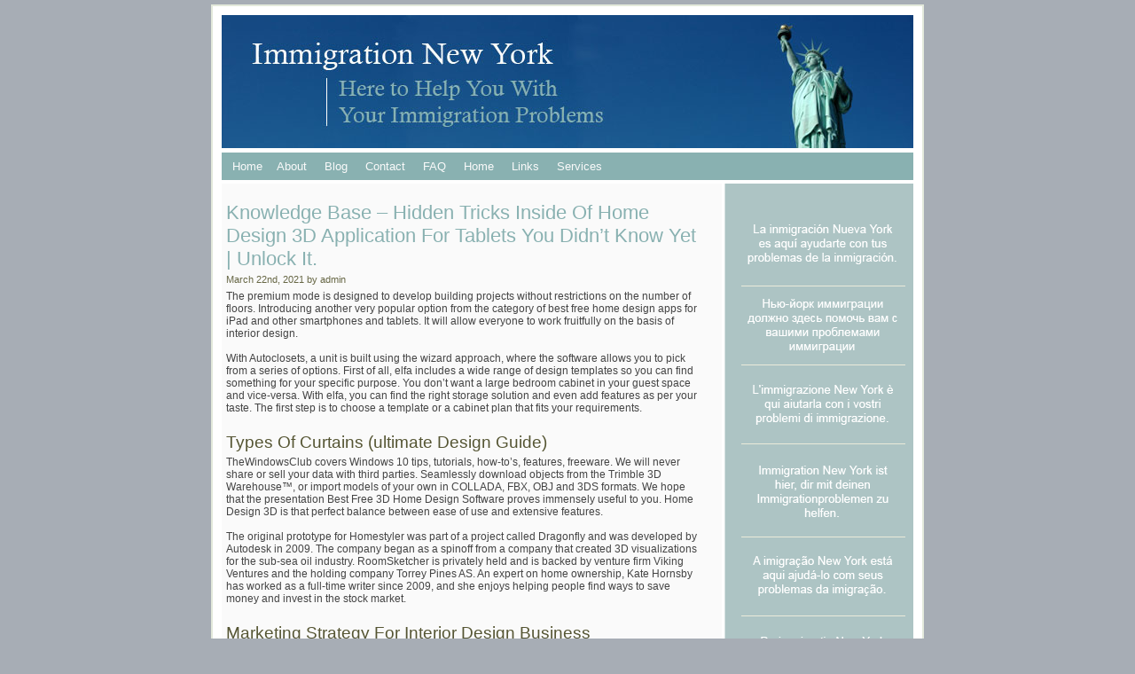

--- FILE ---
content_type: text/html; charset=UTF-8
request_url: http://www.immigrationnewyork.com/2021/03/knowledge-base-hidden-tricks-inside-of-home-design/
body_size: 6079
content:
<!DOCTYPE html PUBLIC "-//W3C//DTD XHTML 1.0 Transitional//EN" "http://www.w3.org/TR/xhtml1/DTD/xhtml1-transitional.dtd">

<html xmlns="http://www.w3.org/1999/xhtml" lang="en-US">
<head profile="http://gmpg.org/xfn/11">

<meta http-equiv="Content-Type" content="text/html; charset=UTF-8" />

<title>Immigration New York &raquo; Blog Archive   &raquo;  Knowledge Base &#8211; Hidden Tricks Inside Of Home Design 3D Application For Tablets You Didn&#8217;t Know Yet | Unlock It.</title>

 <meta name="generator" content="WordPress 5.8.12" /> <!-- leave this for stats -->

<link rel="stylesheet" href="http://www.immigrationnewyork.com/wp-content/themes/updown-watermelon-20/style.css" type="text/css" media="screen" />

<link rel="alternate" type="application/rss+xml" title="RSS 2.0" href="http://www.immigrationnewyork.com/feed/" />

<link rel="alternate" type="text/xml" title="RSS .92" href="http://www.immigrationnewyork.com/feed/rss/" />

<link rel="alternate" type="application/atom+xml" title="Atom 0.3" href="http://www.immigrationnewyork.com/feed/atom/" />

<link rel="pingback" href="http://www.immigrationnewyork.com/xmlrpc.php" />

	<link rel='archives' title='August 2021' href='http://www.immigrationnewyork.com/2021/08/' />
	<link rel='archives' title='July 2021' href='http://www.immigrationnewyork.com/2021/07/' />
	<link rel='archives' title='June 2021' href='http://www.immigrationnewyork.com/2021/06/' />
	<link rel='archives' title='May 2021' href='http://www.immigrationnewyork.com/2021/05/' />
	<link rel='archives' title='April 2021' href='http://www.immigrationnewyork.com/2021/04/' />
	<link rel='archives' title='March 2021' href='http://www.immigrationnewyork.com/2021/03/' />
	<link rel='archives' title='February 2021' href='http://www.immigrationnewyork.com/2021/02/' />
	<link rel='archives' title='January 2021' href='http://www.immigrationnewyork.com/2021/01/' />
	<link rel='archives' title='December 2020' href='http://www.immigrationnewyork.com/2020/12/' />
	<link rel='archives' title='November 2020' href='http://www.immigrationnewyork.com/2020/11/' />
	<link rel='archives' title='October 2020' href='http://www.immigrationnewyork.com/2020/10/' />
	<link rel='archives' title='January 2011' href='http://www.immigrationnewyork.com/2011/01/' />
	<link rel='archives' title='December 2010' href='http://www.immigrationnewyork.com/2010/12/' />

<meta name='robots' content='max-image-preview:large' />
<link rel='dns-prefetch' href='//s.w.org' />
<link rel="alternate" type="application/rss+xml" title="Immigration New York &raquo; Knowledge Base &#8211; Hidden Tricks Inside Of Home Design 3D Application For Tablets You Didn&#8217;t Know Yet | Unlock It. Comments Feed" href="http://www.immigrationnewyork.com/2021/03/knowledge-base-hidden-tricks-inside-of-home-design/feed/" />
		<script type="text/javascript">
			window._wpemojiSettings = {"baseUrl":"https:\/\/s.w.org\/images\/core\/emoji\/13.1.0\/72x72\/","ext":".png","svgUrl":"https:\/\/s.w.org\/images\/core\/emoji\/13.1.0\/svg\/","svgExt":".svg","source":{"concatemoji":"http:\/\/www.immigrationnewyork.com\/wp-includes\/js\/wp-emoji-release.min.js?ver=5.8.12"}};
			!function(e,a,t){var n,r,o,i=a.createElement("canvas"),p=i.getContext&&i.getContext("2d");function s(e,t){var a=String.fromCharCode;p.clearRect(0,0,i.width,i.height),p.fillText(a.apply(this,e),0,0);e=i.toDataURL();return p.clearRect(0,0,i.width,i.height),p.fillText(a.apply(this,t),0,0),e===i.toDataURL()}function c(e){var t=a.createElement("script");t.src=e,t.defer=t.type="text/javascript",a.getElementsByTagName("head")[0].appendChild(t)}for(o=Array("flag","emoji"),t.supports={everything:!0,everythingExceptFlag:!0},r=0;r<o.length;r++)t.supports[o[r]]=function(e){if(!p||!p.fillText)return!1;switch(p.textBaseline="top",p.font="600 32px Arial",e){case"flag":return s([127987,65039,8205,9895,65039],[127987,65039,8203,9895,65039])?!1:!s([55356,56826,55356,56819],[55356,56826,8203,55356,56819])&&!s([55356,57332,56128,56423,56128,56418,56128,56421,56128,56430,56128,56423,56128,56447],[55356,57332,8203,56128,56423,8203,56128,56418,8203,56128,56421,8203,56128,56430,8203,56128,56423,8203,56128,56447]);case"emoji":return!s([10084,65039,8205,55357,56613],[10084,65039,8203,55357,56613])}return!1}(o[r]),t.supports.everything=t.supports.everything&&t.supports[o[r]],"flag"!==o[r]&&(t.supports.everythingExceptFlag=t.supports.everythingExceptFlag&&t.supports[o[r]]);t.supports.everythingExceptFlag=t.supports.everythingExceptFlag&&!t.supports.flag,t.DOMReady=!1,t.readyCallback=function(){t.DOMReady=!0},t.supports.everything||(n=function(){t.readyCallback()},a.addEventListener?(a.addEventListener("DOMContentLoaded",n,!1),e.addEventListener("load",n,!1)):(e.attachEvent("onload",n),a.attachEvent("onreadystatechange",function(){"complete"===a.readyState&&t.readyCallback()})),(n=t.source||{}).concatemoji?c(n.concatemoji):n.wpemoji&&n.twemoji&&(c(n.twemoji),c(n.wpemoji)))}(window,document,window._wpemojiSettings);
		</script>
		<style type="text/css">
img.wp-smiley,
img.emoji {
	display: inline !important;
	border: none !important;
	box-shadow: none !important;
	height: 1em !important;
	width: 1em !important;
	margin: 0 .07em !important;
	vertical-align: -0.1em !important;
	background: none !important;
	padding: 0 !important;
}
</style>
	<link rel='stylesheet' id='wp-block-library-css'  href='http://www.immigrationnewyork.com/wp-includes/css/dist/block-library/style.min.css?ver=5.8.12' type='text/css' media='all' />
<link rel="https://api.w.org/" href="http://www.immigrationnewyork.com/wp-json/" /><link rel="alternate" type="application/json" href="http://www.immigrationnewyork.com/wp-json/wp/v2/posts/259" /><link rel="EditURI" type="application/rsd+xml" title="RSD" href="http://www.immigrationnewyork.com/xmlrpc.php?rsd" />
<link rel="wlwmanifest" type="application/wlwmanifest+xml" href="http://www.immigrationnewyork.com/wp-includes/wlwmanifest.xml" /> 
<meta name="generator" content="WordPress 5.8.12" />
<link rel="canonical" href="http://www.immigrationnewyork.com/2021/03/knowledge-base-hidden-tricks-inside-of-home-design/" />
<link rel='shortlink' href='http://www.immigrationnewyork.com/?p=259' />
<link rel="alternate" type="application/json+oembed" href="http://www.immigrationnewyork.com/wp-json/oembed/1.0/embed?url=http%3A%2F%2Fwww.immigrationnewyork.com%2F2021%2F03%2Fknowledge-base-hidden-tricks-inside-of-home-design%2F" />
<link rel="alternate" type="text/xml+oembed" href="http://www.immigrationnewyork.com/wp-json/oembed/1.0/embed?url=http%3A%2F%2Fwww.immigrationnewyork.com%2F2021%2F03%2Fknowledge-base-hidden-tricks-inside-of-home-design%2F&#038;format=xml" />

</head>

<body>

<div class="outer-container">

<div class="inner-container">

	<div class="header">
		
		<div class="title">

			<span class="sitename"><a href="http://www.immigrationnewyork.com/">Immigration New York</a></span>
			<div class="slogan">Just another WordPress weblog</div>

		</div>
		
	</div>

	<div class="path">
			
			<a href="http://www.immigrationnewyork.com/">Home</a><ul><li class="page_item page-item-5"><a href="http://www.immigrationnewyork.com/about-2/">About</a></li>
<li class="page_item page-item-14 current_page_parent"><a href="http://www.immigrationnewyork.com/blog/">Blog</a></li>
<li class="page_item page-item-7"><a href="http://www.immigrationnewyork.com/contact/">Contact</a></li>
<li class="page_item page-item-4"><a href="http://www.immigrationnewyork.com/faq/">FAQ</a></li>
<li class="page_item page-item-2"><a href="http://www.immigrationnewyork.com/">Home</a></li>
<li class="page_item page-item-8"><a href="http://www.immigrationnewyork.com/links/">Links</a></li>
<li class="page_item page-item-6"><a href="http://www.immigrationnewyork.com/services/">Services</a></li>
</ul>

	</div>

	<div class="main">

		<div class="content">	
						<div class="post" id="post-259">

				<h1>Knowledge Base &#8211; Hidden Tricks Inside Of Home Design 3D Application For Tablets You Didn&#8217;t Know Yet | Unlock It.</h1>
					
				<div class="descr">March 22nd, 2021 by admin</div>

				<div class="entry">

					<p>The premium mode is designed to develop building projects without restrictions on the number of floors. Introducing another very popular option from the category of best free home design apps for iPad and other smartphones and tablets. It will allow everyone to work fruitfully on the basis of interior design.</p>
<p>With Autoclosets, a unit is built using the wizard approach, where the software allows you to pick from a series of options. First of all, elfa includes a wide range of design templates so you can find something for your specific purpose. You don’t want a large bedroom cabinet in your guest space and vice-versa. With elfa, you can find the right storage solution and even add features as per your taste. The first step is to choose a template or a cabinet plan that fits your requirements.</p>
<h2>Types Of Curtains (ultimate Design Guide)</h2>
<p>TheWindowsClub covers Windows 10 tips, tutorials, how-to&#8217;s, features, freeware. We will never share or sell your data with third parties. Seamlessly download objects from the Trimble 3D Warehouse™, or import models of your own in COLLADA, FBX, OBJ and 3DS formats. We hope that the presentation Best Free 3D Home Design Software proves immensely useful to you. Home Design 3D is that perfect balance between ease of use and extensive features.</p>
<p>The original prototype for Homestyler was part of a project called Dragonfly and was developed by Autodesk in 2009. The company began as a spinoff from a company that created 3D visualizations for the sub-sea oil industry. RoomSketcher is privately held and is backed by venture firm Viking Ventures and the holding company Torrey Pines AS. An expert on home ownership, Kate Hornsby has worked as a full-time writer since 2009, and she enjoys helping people find ways to save money and invest in the stock market.</p>
<h2>Marketing Strategy For Interior Design Business</h2>
<p>Yes, you can design full kitchens, but so much more including full home blueprints, other rooms, gardens, landscaping, decks and more. Like Chief Architect, there’s a learning curve to this because there are so many options. One nice feature is that it includes products from over 300 manufacturers and appliance catalogs. This way you can visualize exact products in your kitchen before committing to any purchase. FYI, this software is incredibly robust so there’s quite a learning curve to it, but once you know it, the sky really is the limit. While it’s hard to say whether it’s better than Punch or not, you probably won’t be disappointed.</p>
<ul>
<li>Interface is overwhelming at first and not as intuitive as other 3D software.</li>
<li>You can very easily change floorings, wall colors and drop furniture <a href="https://apksarchive.mobi/home-design-3d" rel="nofollow">https://apksarchive.mobi/home-design-3d</a> from Roomle’s extensive catalog of objects and materials.</li>
<li>Alternatively, you can draw your house plan freehand if you know the dimensions.</li>
<li>Its detail-oriented features make it ahead of other Android house design apps.</li>
<li>This post originally appeared in 2014 but has been updated in 2020 to provide more relevant content for readers.</li>
<li>The tool allows you design entire rooms, walls, garden designs, and drag and drop balconies, skylights, walls, furniture, and fixtures with ease.</li>
</ul>

				</div>

				<p class="info">Posted in <a href="http://www.immigrationnewyork.com/category/android-apps-and-games/" rel="category tag">Android Apps and Games</a></p>
											</div>

			
<!-- You can start editing here. -->


   
  <!-- If comments are open, but there are no comments. -->
  
  


<h2 id="respond">Leave a Comment</h2>
<form action="http://www.immigrationnewyork.com/wp-comments-post.php" method="post" id="commentform">

<p><input type="text" name="author" id="author" value="" size="22" tabindex="1" class="styled" />
<input type="hidden" name="comment_post_ID" value="259" />
<input type="hidden" name="redirect_to" value="/2021/03/knowledge-base-hidden-tricks-inside-of-home-design/" />
<label for="author">Name</label></p>

<p><input type="text" name="email" id="email" value="" size="22" tabindex="2" class="styled" />
<label for="email">Mail (will not be published)</label></p>

<p><input type="text" name="url" id="url" value="" size="22" tabindex="3" class="styled" />
<label for="url">Website</label></p>

<!--<p><strong>XHTML:</strong> You can use these tags: &lt;a href=&quot;&quot; title=&quot;&quot;&gt; &lt;abbr title=&quot;&quot;&gt; &lt;acronym title=&quot;&quot;&gt; &lt;b&gt; &lt;blockquote cite=&quot;&quot;&gt; &lt;cite&gt; &lt;code&gt; &lt;del datetime=&quot;&quot;&gt; &lt;em&gt; &lt;i&gt; &lt;q cite=&quot;&quot;&gt; &lt;s&gt; &lt;strike&gt; &lt;strong&gt; </p>-->

<p><textarea name="comment" id="comment" cols="100%" rows="10" tabindex="4" class="styled"></textarea></p>

 <p><small><strong>Please note:</strong> Comment moderation is enabled and may delay your comment. There is no need to resubmit your comment.</small></p>

<p><input name="submit" type="submit" id="submit" tabindex="5" value="Submit Comment" /></p>


</form>


		
			<p align="center"> </p>

				</div>

			<div class="navigation">

<div class="textwidget custom-html-widget"><img src="http://www.edgeonedev.com/immny/wp-content/uploads/2020/07/immny.gif" /></div>			
		</div>
			
			<div class="clearer">&nbsp;</div>

	</div>

<div class="footer">
	
			<div class="col3">

				<h2>Latest Posts</h2>
				<ul>
					    <li><a href="http://www.immigrationnewyork.com/2021/08/spiral/">spiral</a></li>
     <li><a href="http://www.immigrationnewyork.com/2021/08/windows-error-message-font/">Windows Error Message Font</a></li>
     <li><a href="http://www.immigrationnewyork.com/2021/08/kb5001391-is-another-windows-update-that-you/">Kb5001391 Is Another Windows Update That You Should Not Install, Except .</a></li>
     <li><a href="http://www.immigrationnewyork.com/2021/08/understand-how-the-windows-registry-works/">Understand How The Windows Registry Works</a></li>
     <li><a href="http://www.immigrationnewyork.com/2021/08/what-to-do-about-the-windows-10-is-no-longer-4/">What To Do About The &#8216;windows 10 Is No Longer Supported On This Pc&#8217; Error</a></li>
 				</ul>

			</div>

			<div class="col3center">
				<h2>Archives</h2>
				<ul>
						<li><a href='http://www.immigrationnewyork.com/2021/08/'>August 2021</a></li>
	<li><a href='http://www.immigrationnewyork.com/2021/07/'>July 2021</a></li>
	<li><a href='http://www.immigrationnewyork.com/2021/06/'>June 2021</a></li>
	<li><a href='http://www.immigrationnewyork.com/2021/05/'>May 2021</a></li>
	<li><a href='http://www.immigrationnewyork.com/2021/04/'>April 2021</a></li>
	<li><a href='http://www.immigrationnewyork.com/2021/03/'>March 2021</a></li>
	<li><a href='http://www.immigrationnewyork.com/2021/02/'>February 2021</a></li>
	<li><a href='http://www.immigrationnewyork.com/2021/01/'>January 2021</a></li>
	<li><a href='http://www.immigrationnewyork.com/2020/12/'>December 2020</a></li>
	<li><a href='http://www.immigrationnewyork.com/2020/11/'>November 2020</a></li>
	<li><a href='http://www.immigrationnewyork.com/2020/10/'>October 2020</a></li>
	<li><a href='http://www.immigrationnewyork.com/2011/01/'>January 2011</a></li>
	<li><a href='http://www.immigrationnewyork.com/2010/12/'>December 2010</a></li>
				</ul>
			</div>

			<div class="col3">
				<h2>Contact </h2>
				<h3>
					Call 718-261-3358 <br /> or 877 I AM NY LAW.<br/>
					<a href="https://www.defelicelaw.com/" target="_blank">www.defelicelaw.com</a>
				</h3>
				<ul>
					
				</ul>
			</div>

			
  <div class="bottom"> <span class="left">&copy; 
    2026    <a href="http://www.immigrationnewyork.com/"> 
    Immigration New York    </a></span> <span class="right">
    Designed by <a href="www.edge-one.com">Edge One Media</a> | <a href="http://www.immigrationnewyork.com/feed/">RSS</a></span> 
    <div class="clearer"><span></span></div>

			</div>

	</div>

</div>

</div>
<script type='text/javascript' src='http://www.immigrationnewyork.com/wp-includes/js/wp-embed.min.js?ver=5.8.12' id='wp-embed-js'></script>
</body>

</html>